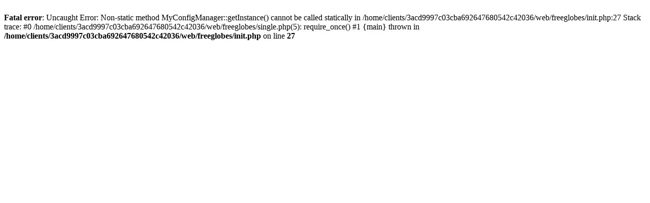

--- FILE ---
content_type: text/html; charset=UTF-8
request_url: http://www.franceblues.com/freeglobes/single.php?id=9469
body_size: 259
content:
<br />
<b>Fatal error</b>:  Uncaught Error: Non-static method MyConfigManager::getInstance() cannot be called statically in /home/clients/3acd9997c03cba692647680542c42036/web/freeglobes/init.php:27
Stack trace:
#0 /home/clients/3acd9997c03cba692647680542c42036/web/freeglobes/single.php(5): require_once()
#1 {main}
  thrown in <b>/home/clients/3acd9997c03cba692647680542c42036/web/freeglobes/init.php</b> on line <b>27</b><br />
